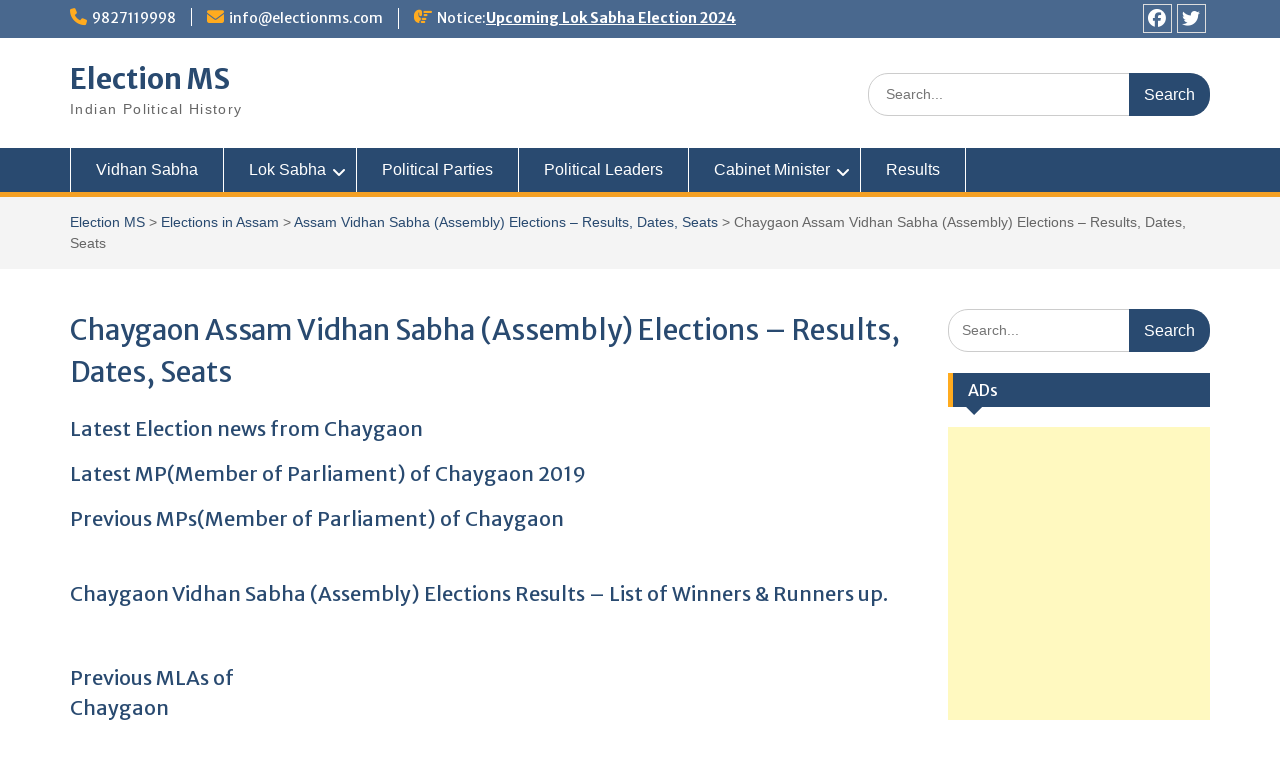

--- FILE ---
content_type: text/html; charset=UTF-8
request_url: https://electionms.com/assam/vidhan-sabha/chaygaon/
body_size: 18084
content:
<!DOCTYPE html> <html lang="en-US"><head>
	    <meta charset="UTF-8">
    <meta name="viewport" content="width=device-width, initial-scale=1">
    <link rel="profile" href="https://gmpg.org/xfn/11">
    <link rel="pingback" href="https://electionms.com/xmlrpc.php">
    
<meta name='robots' content='index, follow, max-image-preview:large, max-snippet:-1, max-video-preview:-1' />

	<!-- This site is optimized with the Yoast SEO plugin v26.6 - https://yoast.com/wordpress/plugins/seo/ -->
	<title>Chaygaon Assam Vidhan Sabha (Assembly) Elections - Results, Dates, Seats - Election MS</title>
	<meta name="description" content="Chaygaon Assam Vidhan Sabha (Assembly) Elections - Results, Dates, Seats Browse more detail inElection MS" />
	<link rel="canonical" href="https://electionms.com/assam/vidhan-sabha/chaygaon/" />
	<meta property="og:locale" content="en_US" />
	<meta property="og:type" content="article" />
	<meta property="og:title" content="Chaygaon Assam Vidhan Sabha (Assembly) Elections - Results, Dates, Seats - Election MS" />
	<meta property="og:description" content="Chaygaon Assam Vidhan Sabha (Assembly) Elections - Results, Dates, Seats Browse more detail inElection MS" />
	<meta property="og:url" content="https://electionms.com/assam/vidhan-sabha/chaygaon/" />
	<meta property="og:site_name" content="Election MS" />
	<meta property="article:publisher" content="https://www.facebook.com/electionms" />
	<meta property="article:modified_time" content="2019-04-09T12:25:37+00:00" />
	<meta name="twitter:card" content="summary_large_image" />
	<meta name="twitter:site" content="@electionms" />
	<script type="application/ld+json" class="yoast-schema-graph">{"@context":"https://schema.org","@graph":[{"@type":"WebPage","@id":"https://electionms.com/assam/vidhan-sabha/chaygaon/","url":"https://electionms.com/assam/vidhan-sabha/chaygaon/","name":"Chaygaon Assam Vidhan Sabha (Assembly) Elections - Results, Dates, Seats - Election MS","isPartOf":{"@id":"https://electionms.com/#website"},"datePublished":"2019-03-12T07:23:32+00:00","dateModified":"2019-04-09T12:25:37+00:00","description":"Chaygaon Assam Vidhan Sabha (Assembly) Elections - Results, Dates, Seats Browse more detail inElection MS","breadcrumb":{"@id":"https://electionms.com/assam/vidhan-sabha/chaygaon/#breadcrumb"},"inLanguage":"en-US","potentialAction":[{"@type":"ReadAction","target":["https://electionms.com/assam/vidhan-sabha/chaygaon/"]}]},{"@type":"BreadcrumbList","@id":"https://electionms.com/assam/vidhan-sabha/chaygaon/#breadcrumb","itemListElement":[{"@type":"ListItem","position":1,"name":"Home","item":"https://electionms.com/"},{"@type":"ListItem","position":2,"name":"Elections in Assam","item":"https://electionms.com/assam/"},{"@type":"ListItem","position":3,"name":"Assam Vidhan Sabha (Assembly) Elections &#8211; Results, Dates, Seats","item":"https://electionms.com/assam/vidhan-sabha/"},{"@type":"ListItem","position":4,"name":"Chaygaon Assam Vidhan Sabha (Assembly) Elections &#8211; Results, Dates, Seats"}]},{"@type":"WebSite","@id":"https://electionms.com/#website","url":"https://electionms.com/","name":"electionms.com","description":"Indian Political History","potentialAction":[{"@type":"SearchAction","target":{"@type":"EntryPoint","urlTemplate":"https://electionms.com/?s={search_term_string}"},"query-input":{"@type":"PropertyValueSpecification","valueRequired":true,"valueName":"search_term_string"}}],"inLanguage":"en-US"}]}</script>
	<!-- / Yoast SEO plugin. -->


<link rel='dns-prefetch' href='//fonts.googleapis.com' />
<link rel="alternate" type="application/rss+xml" title="Election MS &raquo; Feed" href="https://electionms.com/feed/" />
<link rel="alternate" type="application/rss+xml" title="Election MS &raquo; Comments Feed" href="https://electionms.com/comments/feed/" />
<link rel="alternate" title="oEmbed (JSON)" type="application/json+oembed" href="https://electionms.com/wp-json/oembed/1.0/embed?url=https%3A%2F%2Felectionms.com%2Fassam%2Fvidhan-sabha%2Fchaygaon%2F" />
<link rel="alternate" title="oEmbed (XML)" type="text/xml+oembed" href="https://electionms.com/wp-json/oembed/1.0/embed?url=https%3A%2F%2Felectionms.com%2Fassam%2Fvidhan-sabha%2Fchaygaon%2F&#038;format=xml" />
<style id='wp-img-auto-sizes-contain-inline-css' type='text/css'>
img:is([sizes=auto i],[sizes^="auto," i]){contain-intrinsic-size:3000px 1500px}
/*# sourceURL=wp-img-auto-sizes-contain-inline-css */
</style>
<style id='wp-emoji-styles-inline-css' type='text/css'>

	img.wp-smiley, img.emoji {
		display: inline !important;
		border: none !important;
		box-shadow: none !important;
		height: 1em !important;
		width: 1em !important;
		margin: 0 0.07em !important;
		vertical-align: -0.1em !important;
		background: none !important;
		padding: 0 !important;
	}
/*# sourceURL=wp-emoji-styles-inline-css */
</style>
<style id='wp-block-library-inline-css' type='text/css'>
:root{--wp-block-synced-color:#7a00df;--wp-block-synced-color--rgb:122,0,223;--wp-bound-block-color:var(--wp-block-synced-color);--wp-editor-canvas-background:#ddd;--wp-admin-theme-color:#007cba;--wp-admin-theme-color--rgb:0,124,186;--wp-admin-theme-color-darker-10:#006ba1;--wp-admin-theme-color-darker-10--rgb:0,107,160.5;--wp-admin-theme-color-darker-20:#005a87;--wp-admin-theme-color-darker-20--rgb:0,90,135;--wp-admin-border-width-focus:2px}@media (min-resolution:192dpi){:root{--wp-admin-border-width-focus:1.5px}}.wp-element-button{cursor:pointer}:root .has-very-light-gray-background-color{background-color:#eee}:root .has-very-dark-gray-background-color{background-color:#313131}:root .has-very-light-gray-color{color:#eee}:root .has-very-dark-gray-color{color:#313131}:root .has-vivid-green-cyan-to-vivid-cyan-blue-gradient-background{background:linear-gradient(135deg,#00d084,#0693e3)}:root .has-purple-crush-gradient-background{background:linear-gradient(135deg,#34e2e4,#4721fb 50%,#ab1dfe)}:root .has-hazy-dawn-gradient-background{background:linear-gradient(135deg,#faaca8,#dad0ec)}:root .has-subdued-olive-gradient-background{background:linear-gradient(135deg,#fafae1,#67a671)}:root .has-atomic-cream-gradient-background{background:linear-gradient(135deg,#fdd79a,#004a59)}:root .has-nightshade-gradient-background{background:linear-gradient(135deg,#330968,#31cdcf)}:root .has-midnight-gradient-background{background:linear-gradient(135deg,#020381,#2874fc)}:root{--wp--preset--font-size--normal:16px;--wp--preset--font-size--huge:42px}.has-regular-font-size{font-size:1em}.has-larger-font-size{font-size:2.625em}.has-normal-font-size{font-size:var(--wp--preset--font-size--normal)}.has-huge-font-size{font-size:var(--wp--preset--font-size--huge)}.has-text-align-center{text-align:center}.has-text-align-left{text-align:left}.has-text-align-right{text-align:right}.has-fit-text{white-space:nowrap!important}#end-resizable-editor-section{display:none}.aligncenter{clear:both}.items-justified-left{justify-content:flex-start}.items-justified-center{justify-content:center}.items-justified-right{justify-content:flex-end}.items-justified-space-between{justify-content:space-between}.screen-reader-text{border:0;clip-path:inset(50%);height:1px;margin:-1px;overflow:hidden;padding:0;position:absolute;width:1px;word-wrap:normal!important}.screen-reader-text:focus{background-color:#ddd;clip-path:none;color:#444;display:block;font-size:1em;height:auto;left:5px;line-height:normal;padding:15px 23px 14px;text-decoration:none;top:5px;width:auto;z-index:100000}html :where(.has-border-color){border-style:solid}html :where([style*=border-top-color]){border-top-style:solid}html :where([style*=border-right-color]){border-right-style:solid}html :where([style*=border-bottom-color]){border-bottom-style:solid}html :where([style*=border-left-color]){border-left-style:solid}html :where([style*=border-width]){border-style:solid}html :where([style*=border-top-width]){border-top-style:solid}html :where([style*=border-right-width]){border-right-style:solid}html :where([style*=border-bottom-width]){border-bottom-style:solid}html :where([style*=border-left-width]){border-left-style:solid}html :where(img[class*=wp-image-]){height:auto;max-width:100%}:where(figure){margin:0 0 1em}html :where(.is-position-sticky){--wp-admin--admin-bar--position-offset:var(--wp-admin--admin-bar--height,0px)}@media screen and (max-width:600px){html :where(.is-position-sticky){--wp-admin--admin-bar--position-offset:0px}}

/*# sourceURL=wp-block-library-inline-css */
</style><style id='wp-block-heading-inline-css' type='text/css'>
h1:where(.wp-block-heading).has-background,h2:where(.wp-block-heading).has-background,h3:where(.wp-block-heading).has-background,h4:where(.wp-block-heading).has-background,h5:where(.wp-block-heading).has-background,h6:where(.wp-block-heading).has-background{padding:1.25em 2.375em}h1.has-text-align-left[style*=writing-mode]:where([style*=vertical-lr]),h1.has-text-align-right[style*=writing-mode]:where([style*=vertical-rl]),h2.has-text-align-left[style*=writing-mode]:where([style*=vertical-lr]),h2.has-text-align-right[style*=writing-mode]:where([style*=vertical-rl]),h3.has-text-align-left[style*=writing-mode]:where([style*=vertical-lr]),h3.has-text-align-right[style*=writing-mode]:where([style*=vertical-rl]),h4.has-text-align-left[style*=writing-mode]:where([style*=vertical-lr]),h4.has-text-align-right[style*=writing-mode]:where([style*=vertical-rl]),h5.has-text-align-left[style*=writing-mode]:where([style*=vertical-lr]),h5.has-text-align-right[style*=writing-mode]:where([style*=vertical-rl]),h6.has-text-align-left[style*=writing-mode]:where([style*=vertical-lr]),h6.has-text-align-right[style*=writing-mode]:where([style*=vertical-rl]){rotate:180deg}
/*# sourceURL=https://electionms.com/wp-includes/blocks/heading/style.min.css */
</style>
<style id='wp-block-paragraph-inline-css' type='text/css'>
.is-small-text{font-size:.875em}.is-regular-text{font-size:1em}.is-large-text{font-size:2.25em}.is-larger-text{font-size:3em}.has-drop-cap:not(:focus):first-letter{float:left;font-size:8.4em;font-style:normal;font-weight:100;line-height:.68;margin:.05em .1em 0 0;text-transform:uppercase}body.rtl .has-drop-cap:not(:focus):first-letter{float:none;margin-left:.1em}p.has-drop-cap.has-background{overflow:hidden}:root :where(p.has-background){padding:1.25em 2.375em}:where(p.has-text-color:not(.has-link-color)) a{color:inherit}p.has-text-align-left[style*="writing-mode:vertical-lr"],p.has-text-align-right[style*="writing-mode:vertical-rl"]{rotate:180deg}
/*# sourceURL=https://electionms.com/wp-includes/blocks/paragraph/style.min.css */
</style>
<style id='global-styles-inline-css' type='text/css'>
:root{--wp--preset--aspect-ratio--square: 1;--wp--preset--aspect-ratio--4-3: 4/3;--wp--preset--aspect-ratio--3-4: 3/4;--wp--preset--aspect-ratio--3-2: 3/2;--wp--preset--aspect-ratio--2-3: 2/3;--wp--preset--aspect-ratio--16-9: 16/9;--wp--preset--aspect-ratio--9-16: 9/16;--wp--preset--color--black: #000;--wp--preset--color--cyan-bluish-gray: #abb8c3;--wp--preset--color--white: #ffffff;--wp--preset--color--pale-pink: #f78da7;--wp--preset--color--vivid-red: #cf2e2e;--wp--preset--color--luminous-vivid-orange: #ff6900;--wp--preset--color--luminous-vivid-amber: #fcb900;--wp--preset--color--light-green-cyan: #7bdcb5;--wp--preset--color--vivid-green-cyan: #00d084;--wp--preset--color--pale-cyan-blue: #8ed1fc;--wp--preset--color--vivid-cyan-blue: #0693e3;--wp--preset--color--vivid-purple: #9b51e0;--wp--preset--color--gray: #666666;--wp--preset--color--light-gray: #f3f3f3;--wp--preset--color--dark-gray: #222222;--wp--preset--color--blue: #294a70;--wp--preset--color--dark-blue: #15305b;--wp--preset--color--navy-blue: #00387d;--wp--preset--color--sky-blue: #49688e;--wp--preset--color--light-blue: #6081a7;--wp--preset--color--yellow: #f4a024;--wp--preset--color--dark-yellow: #ffab1f;--wp--preset--color--red: #e4572e;--wp--preset--color--green: #54b77e;--wp--preset--gradient--vivid-cyan-blue-to-vivid-purple: linear-gradient(135deg,rgb(6,147,227) 0%,rgb(155,81,224) 100%);--wp--preset--gradient--light-green-cyan-to-vivid-green-cyan: linear-gradient(135deg,rgb(122,220,180) 0%,rgb(0,208,130) 100%);--wp--preset--gradient--luminous-vivid-amber-to-luminous-vivid-orange: linear-gradient(135deg,rgb(252,185,0) 0%,rgb(255,105,0) 100%);--wp--preset--gradient--luminous-vivid-orange-to-vivid-red: linear-gradient(135deg,rgb(255,105,0) 0%,rgb(207,46,46) 100%);--wp--preset--gradient--very-light-gray-to-cyan-bluish-gray: linear-gradient(135deg,rgb(238,238,238) 0%,rgb(169,184,195) 100%);--wp--preset--gradient--cool-to-warm-spectrum: linear-gradient(135deg,rgb(74,234,220) 0%,rgb(151,120,209) 20%,rgb(207,42,186) 40%,rgb(238,44,130) 60%,rgb(251,105,98) 80%,rgb(254,248,76) 100%);--wp--preset--gradient--blush-light-purple: linear-gradient(135deg,rgb(255,206,236) 0%,rgb(152,150,240) 100%);--wp--preset--gradient--blush-bordeaux: linear-gradient(135deg,rgb(254,205,165) 0%,rgb(254,45,45) 50%,rgb(107,0,62) 100%);--wp--preset--gradient--luminous-dusk: linear-gradient(135deg,rgb(255,203,112) 0%,rgb(199,81,192) 50%,rgb(65,88,208) 100%);--wp--preset--gradient--pale-ocean: linear-gradient(135deg,rgb(255,245,203) 0%,rgb(182,227,212) 50%,rgb(51,167,181) 100%);--wp--preset--gradient--electric-grass: linear-gradient(135deg,rgb(202,248,128) 0%,rgb(113,206,126) 100%);--wp--preset--gradient--midnight: linear-gradient(135deg,rgb(2,3,129) 0%,rgb(40,116,252) 100%);--wp--preset--font-size--small: 13px;--wp--preset--font-size--medium: 20px;--wp--preset--font-size--large: 28px;--wp--preset--font-size--x-large: 42px;--wp--preset--font-size--normal: 16px;--wp--preset--font-size--huge: 32px;--wp--preset--spacing--20: 0.44rem;--wp--preset--spacing--30: 0.67rem;--wp--preset--spacing--40: 1rem;--wp--preset--spacing--50: 1.5rem;--wp--preset--spacing--60: 2.25rem;--wp--preset--spacing--70: 3.38rem;--wp--preset--spacing--80: 5.06rem;--wp--preset--shadow--natural: 6px 6px 9px rgba(0, 0, 0, 0.2);--wp--preset--shadow--deep: 12px 12px 50px rgba(0, 0, 0, 0.4);--wp--preset--shadow--sharp: 6px 6px 0px rgba(0, 0, 0, 0.2);--wp--preset--shadow--outlined: 6px 6px 0px -3px rgb(255, 255, 255), 6px 6px rgb(0, 0, 0);--wp--preset--shadow--crisp: 6px 6px 0px rgb(0, 0, 0);}:where(.is-layout-flex){gap: 0.5em;}:where(.is-layout-grid){gap: 0.5em;}body .is-layout-flex{display: flex;}.is-layout-flex{flex-wrap: wrap;align-items: center;}.is-layout-flex > :is(*, div){margin: 0;}body .is-layout-grid{display: grid;}.is-layout-grid > :is(*, div){margin: 0;}:where(.wp-block-columns.is-layout-flex){gap: 2em;}:where(.wp-block-columns.is-layout-grid){gap: 2em;}:where(.wp-block-post-template.is-layout-flex){gap: 1.25em;}:where(.wp-block-post-template.is-layout-grid){gap: 1.25em;}.has-black-color{color: var(--wp--preset--color--black) !important;}.has-cyan-bluish-gray-color{color: var(--wp--preset--color--cyan-bluish-gray) !important;}.has-white-color{color: var(--wp--preset--color--white) !important;}.has-pale-pink-color{color: var(--wp--preset--color--pale-pink) !important;}.has-vivid-red-color{color: var(--wp--preset--color--vivid-red) !important;}.has-luminous-vivid-orange-color{color: var(--wp--preset--color--luminous-vivid-orange) !important;}.has-luminous-vivid-amber-color{color: var(--wp--preset--color--luminous-vivid-amber) !important;}.has-light-green-cyan-color{color: var(--wp--preset--color--light-green-cyan) !important;}.has-vivid-green-cyan-color{color: var(--wp--preset--color--vivid-green-cyan) !important;}.has-pale-cyan-blue-color{color: var(--wp--preset--color--pale-cyan-blue) !important;}.has-vivid-cyan-blue-color{color: var(--wp--preset--color--vivid-cyan-blue) !important;}.has-vivid-purple-color{color: var(--wp--preset--color--vivid-purple) !important;}.has-black-background-color{background-color: var(--wp--preset--color--black) !important;}.has-cyan-bluish-gray-background-color{background-color: var(--wp--preset--color--cyan-bluish-gray) !important;}.has-white-background-color{background-color: var(--wp--preset--color--white) !important;}.has-pale-pink-background-color{background-color: var(--wp--preset--color--pale-pink) !important;}.has-vivid-red-background-color{background-color: var(--wp--preset--color--vivid-red) !important;}.has-luminous-vivid-orange-background-color{background-color: var(--wp--preset--color--luminous-vivid-orange) !important;}.has-luminous-vivid-amber-background-color{background-color: var(--wp--preset--color--luminous-vivid-amber) !important;}.has-light-green-cyan-background-color{background-color: var(--wp--preset--color--light-green-cyan) !important;}.has-vivid-green-cyan-background-color{background-color: var(--wp--preset--color--vivid-green-cyan) !important;}.has-pale-cyan-blue-background-color{background-color: var(--wp--preset--color--pale-cyan-blue) !important;}.has-vivid-cyan-blue-background-color{background-color: var(--wp--preset--color--vivid-cyan-blue) !important;}.has-vivid-purple-background-color{background-color: var(--wp--preset--color--vivid-purple) !important;}.has-black-border-color{border-color: var(--wp--preset--color--black) !important;}.has-cyan-bluish-gray-border-color{border-color: var(--wp--preset--color--cyan-bluish-gray) !important;}.has-white-border-color{border-color: var(--wp--preset--color--white) !important;}.has-pale-pink-border-color{border-color: var(--wp--preset--color--pale-pink) !important;}.has-vivid-red-border-color{border-color: var(--wp--preset--color--vivid-red) !important;}.has-luminous-vivid-orange-border-color{border-color: var(--wp--preset--color--luminous-vivid-orange) !important;}.has-luminous-vivid-amber-border-color{border-color: var(--wp--preset--color--luminous-vivid-amber) !important;}.has-light-green-cyan-border-color{border-color: var(--wp--preset--color--light-green-cyan) !important;}.has-vivid-green-cyan-border-color{border-color: var(--wp--preset--color--vivid-green-cyan) !important;}.has-pale-cyan-blue-border-color{border-color: var(--wp--preset--color--pale-cyan-blue) !important;}.has-vivid-cyan-blue-border-color{border-color: var(--wp--preset--color--vivid-cyan-blue) !important;}.has-vivid-purple-border-color{border-color: var(--wp--preset--color--vivid-purple) !important;}.has-vivid-cyan-blue-to-vivid-purple-gradient-background{background: var(--wp--preset--gradient--vivid-cyan-blue-to-vivid-purple) !important;}.has-light-green-cyan-to-vivid-green-cyan-gradient-background{background: var(--wp--preset--gradient--light-green-cyan-to-vivid-green-cyan) !important;}.has-luminous-vivid-amber-to-luminous-vivid-orange-gradient-background{background: var(--wp--preset--gradient--luminous-vivid-amber-to-luminous-vivid-orange) !important;}.has-luminous-vivid-orange-to-vivid-red-gradient-background{background: var(--wp--preset--gradient--luminous-vivid-orange-to-vivid-red) !important;}.has-very-light-gray-to-cyan-bluish-gray-gradient-background{background: var(--wp--preset--gradient--very-light-gray-to-cyan-bluish-gray) !important;}.has-cool-to-warm-spectrum-gradient-background{background: var(--wp--preset--gradient--cool-to-warm-spectrum) !important;}.has-blush-light-purple-gradient-background{background: var(--wp--preset--gradient--blush-light-purple) !important;}.has-blush-bordeaux-gradient-background{background: var(--wp--preset--gradient--blush-bordeaux) !important;}.has-luminous-dusk-gradient-background{background: var(--wp--preset--gradient--luminous-dusk) !important;}.has-pale-ocean-gradient-background{background: var(--wp--preset--gradient--pale-ocean) !important;}.has-electric-grass-gradient-background{background: var(--wp--preset--gradient--electric-grass) !important;}.has-midnight-gradient-background{background: var(--wp--preset--gradient--midnight) !important;}.has-small-font-size{font-size: var(--wp--preset--font-size--small) !important;}.has-medium-font-size{font-size: var(--wp--preset--font-size--medium) !important;}.has-large-font-size{font-size: var(--wp--preset--font-size--large) !important;}.has-x-large-font-size{font-size: var(--wp--preset--font-size--x-large) !important;}
/*# sourceURL=global-styles-inline-css */
</style>

<style id='classic-theme-styles-inline-css' type='text/css'>
/*! This file is auto-generated */
.wp-block-button__link{color:#fff;background-color:#32373c;border-radius:9999px;box-shadow:none;text-decoration:none;padding:calc(.667em + 2px) calc(1.333em + 2px);font-size:1.125em}.wp-block-file__button{background:#32373c;color:#fff;text-decoration:none}
/*# sourceURL=/wp-includes/css/classic-themes.min.css */
</style>
<link rel='stylesheet' id='education-hub-style-css-css' href='https://electionms.com/wp-content/plugins/ican_plugin/pluginstyle.css?ver=6.9' type='text/css' media='all' />
<link rel='stylesheet' id='fontawesome-css' href='https://electionms.com/wp-content/themes/education-hub/third-party/font-awesome/css/all.min.css?ver=6.7.2' type='text/css' media='all' />
<link rel='stylesheet' id='education-hub-google-fonts-css' href='//fonts.googleapis.com/css?family=Open+Sans%3A600%2C400%2C400italic%2C300%2C100%2C700%7CMerriweather+Sans%3A400%2C700&#038;ver=6.9' type='text/css' media='all' />
<link rel='stylesheet' id='education-hub-style-css' href='https://electionms.com/wp-content/themes/education-hub/style.css?ver=3.0' type='text/css' media='all' />
<link rel='stylesheet' id='education-hub-block-style-css' href='https://electionms.com/wp-content/themes/education-hub/css/blocks.css?ver=20201208' type='text/css' media='all' />
<script type="text/javascript" src="https://electionms.com/wp-includes/js/jquery/jquery.min.js?ver=3.7.1" id="jquery-core-js"></script>
<script type="text/javascript" src="https://electionms.com/wp-includes/js/jquery/jquery-migrate.min.js?ver=3.4.1" id="jquery-migrate-js"></script>
<link rel="https://api.w.org/" href="https://electionms.com/wp-json/" /><link rel="alternate" title="JSON" type="application/json" href="https://electionms.com/wp-json/wp/v2/pages/2096" /><link rel="EditURI" type="application/rsd+xml" title="RSD" href="https://electionms.com/xmlrpc.php?rsd" />
<meta name="generator" content="WordPress 6.9" />
<link rel='shortlink' href='https://electionms.com/?p=2096' />
<script async src="https://pagead2.googlesyndication.com/pagead/js/adsbygoogle.js?client=ca-pub-5779450993565081"
     crossorigin="anonymous"></script>
<!-- Google Tag Manager -->
<script>(function(w,d,s,l,i){w[l]=w[l]||[];w[l].push({'gtm.start':
new Date().getTime(),event:'gtm.js'});var f=d.getElementsByTagName(s)[0],
j=d.createElement(s),dl=l!='dataLayer'?'&l='+l:'';j.async=true;j.src=
'https://www.googletagmanager.com/gtm.js?id='+i+dl;f.parentNode.insertBefore(j,f);
})(window,document,'script','dataLayer','GTM-W85NMD8');</script>
<!-- End Google Tag Manager -->
<!-- Google tag (gtag.js) -->
<script async src="https://www.googletagmanager.com/gtag/js?id=GT-NFJ9H2L"></script>
<script>
  window.dataLayer = window.dataLayer || [];
  function gtag(){dataLayer.push(arguments);}
  gtag('js', new Date());

  gtag('config', 'GT-NFJ9H2L');
</script>
<script> window._izq = window._izq || []; window._izq.push(["init"]); </script>
<script src="https://cdn.izooto.com/scripts/02df2f9e7f358830db0baecd4a01334e5b3f2a02.js"></script>
<link rel='stylesheet' id='pluginstyle.css-css' href='https://electionms.comicaninfo.php?ver=6.9' type='text/css' media='all' />
</head>

<body class="wp-singular page-template-default page page-id-2096 page-child parent-pageid-1673 wp-embed-responsive wp-theme-education-hub site-layout-fluid global-layout-right-sidebar">

	<!-- Google Tag Manager (noscript) -->
<noscript><iframe src="https://www.googletagmanager.com/ns.html?id=GTM-W85NMD8"
height="0" width="0" style="display:none;visibility:hidden"></iframe></noscript>
<!-- End Google Tag Manager (noscript) -->

	    <div id="page" class="container hfeed site">
    <a class="skip-link screen-reader-text" href="#content">Skip to content</a>
    	<div id="tophead">
		<div class="container">
			<div id="quick-contact">
									<ul>
													<li class="quick-call"><a href="tel:9827119998">9827119998</a></li>
																			<li class="quick-email"><a href="/cdn-cgi/l/email-protection#563f38303916333a3335223f39383b257835393b"><span class="__cf_email__" data-cfemail="8ee7e0e8e1ceebe2ebedfae7e1e0e3fda0ede1e3">[email&#160;protected]</span></a></li>
											</ul>
				
									<div class="top-news border-left">
												<span class="top-news-title">
															Notice:													</span>
																			<a href="https://electionms.com/results/">Upcoming Lok Sabha Election 2024							</a>
											</div>
							</div>

			
							<div class="header-social-wrapper">
					<div class="widget education_hub_widget_social"><ul id="menu-social-menu" class="menu"><li id="menu-item-13996" class="menu-item menu-item-type-custom menu-item-object-custom menu-item-13996"><a href="https://www.facebook.com/electionms"><span class="screen-reader-text">Facebook</span></a></li>
<li id="menu-item-13997" class="menu-item menu-item-type-custom menu-item-object-custom menu-item-13997"><a href="https://twitter.com/electionms"><span class="screen-reader-text">Twitter</span></a></li>
</ul></div>				</div><!-- .header-social-wrapper -->
			
		</div> <!-- .container -->
	</div><!--  #tophead -->

	<header id="masthead" class="site-header" role="banner"><div class="container">			    <div class="site-branding">

		    
										        <div id="site-identity">
					            	              <p class="site-title"><a href="https://electionms.com/" rel="home">Election MS</a></p>
	            				
					            <p class="site-description">Indian Political History</p>
					        </div><!-- #site-identity -->
			
	    </div><!-- .site-branding -->

	    	    		    <div class="search-section">
		    	<form role="search" method="get" class="search-form" action="https://electionms.com/">
	      <label>
	        <span class="screen-reader-text">Search for:</span>
	        <input type="search" class="search-field" placeholder="Search..." value="" name="s" title="Search for:" />
	      </label>
	      <input type="submit" class="search-submit" value="Search" />
	    </form>		    </div>
	    
        </div><!-- .container --></header><!-- #masthead -->    <div id="main-nav" class="clear-fix">
        <div class="container">
        <nav id="site-navigation" class="main-navigation" role="navigation">
          <button class="menu-toggle" aria-controls="primary-menu" aria-expanded="false">
          	<i class="fa fa-bars"></i>
          	<i class="fa fa-close"></i>
			Menu</button>
            <div class="wrap-menu-content">
				<div class="menu-main-menu-container"><ul id="primary-menu" class="menu"><li id="menu-item-26331" class="menu-item menu-item-type-custom menu-item-object-custom menu-item-26331"><a href="https://electionms.com/vidhan-sabha/">Vidhan Sabha</a></li>
<li id="menu-item-14482" class="menu-item menu-item-type-post_type menu-item-object-page menu-item-has-children menu-item-14482"><a href="https://electionms.com/lok-sabha/">Lok Sabha</a>
<ul class="sub-menu">
	<li id="menu-item-1481" class="menu-item menu-item-type-custom menu-item-object-custom menu-item-1481"><a href="https://electionms.com/lok-sabha-election-2019">LS Election 2019</a></li>
	<li id="menu-item-22210" class="menu-item menu-item-type-custom menu-item-object-custom menu-item-22210"><a href="https://electionms.com/17th-lok-sabha-election-2019/">17th Lok Sabha Election 2019</a></li>
</ul>
</li>
<li id="menu-item-7840" class="menu-item menu-item-type-post_type menu-item-object-page menu-item-7840"><a href="https://electionms.com/political-parties/">Political Parties</a></li>
<li id="menu-item-7842" class="menu-item menu-item-type-post_type menu-item-object-page menu-item-7842"><a href="https://electionms.com/political-peoples/">Political Leaders</a></li>
<li id="menu-item-26303" class="menu-item menu-item-type-custom menu-item-object-custom menu-item-has-children menu-item-26303"><a href="#">Cabinet Minister</a>
<ul class="sub-menu">
	<li id="menu-item-22163" class="menu-item menu-item-type-custom menu-item-object-custom menu-item-22163"><a href="https://electionms.com/ministers-portfolios/%20">Cabinet Ministers 2019</a></li>
</ul>
</li>
<li id="menu-item-113" class="menu-item menu-item-type-custom menu-item-object-custom menu-item-113"><a href="https://electionms.com/results">Results</a></li>
</ul></div>            </div><!-- .menu-content -->
        </nav><!-- #site-navigation -->
       </div> <!-- .container -->
    </div> <!-- #main-nav -->
    
	<div id="breadcrumb"><div class="container"><div id="crumbs" xmlns:v="http://rdf.data-vocabulary.org/#"><span typeof="v:Breadcrumb"><a rel="v:url" property="v:title" href="https://electionms.com/">Election MS</a></span> > <span typeof="v:Breadcrumb"><a rel="v:url" property="v:title" href="https://electionms.com/assam/">Elections in Assam</a></span> > <span typeof="v:Breadcrumb"><a rel="v:url" property="v:title" href="https://electionms.com/assam/vidhan-sabha/">Assam Vidhan Sabha (Assembly) Elections  &#8211; Results, Dates, Seats</a></span> > <span class="current">Chaygaon Assam Vidhan Sabha (Assembly) Elections  &#8211; Results, Dates, Seats</span></div></div><!-- .container --></div><!-- #breadcrumb --><div id="content" class="site-content"><div class="container"><div class="inner-wrapper">    

	<div id="primary" class="content-area">
		<main id="main" class="site-main" role="main">

			
				
<article id="post-2096" class="post-2096 page type-page status-publish hentry">
	<header class="entry-header">
		<h1 class="entry-title">Chaygaon Assam Vidhan Sabha (Assembly) Elections  &#8211; Results, Dates, Seats</h1>	</header><!-- .entry-header -->

	<div class="entry-content">
    		
<h2 class="wp-block-heading">Latest Election news from Chaygaon<br></h2>



 <h2>Latest MP(Member of Parliament) of Chaygaon 2019</h2> <h2>Previous MPs(Member of Parliament) of Chaygaon</h2>



<h2 class="wp-block-heading"> <br>Chaygaon  Vidhan Sabha (Assembly) Elections Results &#8211; List of Winners &amp; Runners up. </h2>



<p><br></p>



<h2 class="wp-block-heading">Previous MLAs of  <br>Chaygaon </h2>



</table>



<p></p>



<h2 class="wp-block-heading">List of Vidhan Sabha seats in Assam</h2>



<p><table id='customers'></table><br></p>



<h3 class="wp-block-heading">Chief Electoral Officer (CEO) of  <br>Assam </h3>



<p>..<br></p>
			</div><!-- .entry-content -->

	<footer class="entry-footer">
			</footer><!-- .entry-footer -->
</article><!-- #post-## -->

				
			
		</main><!-- #main -->
	</div><!-- #primary -->

<div id="sidebar-primary" class="widget-area" role="complementary">
	    <aside id="search-3" class="widget widget_search"><form role="search" method="get" class="search-form" action="https://electionms.com/">
	      <label>
	        <span class="screen-reader-text">Search for:</span>
	        <input type="search" class="search-field" placeholder="Search..." value="" name="s" title="Search for:" />
	      </label>
	      <input type="submit" class="search-submit" value="Search" />
	    </form></aside><aside id="custom_html-22" class="widget_text widget widget_custom_html"><h2 class="widget-title">ADs</h2><div class="textwidget custom-html-widget"><script data-cfasync="false" src="/cdn-cgi/scripts/5c5dd728/cloudflare-static/email-decode.min.js"></script><script async src="//pagead2.googlesyndication.com/pagead/js/adsbygoogle.js"></script>
<!-- cgresult responsive -->
<ins class="adsbygoogle"
     style="display:block"
     data-ad-client="ca-pub-5779450993565081"
     data-ad-slot="1541938511"
     data-ad-format="auto"
     data-full-width-responsive="true"></ins>
<script>
(adsbygoogle = window.adsbygoogle || []).push({});
</script></div></aside><aside id="custom_html-16" class="widget_text widget widget_custom_html"><h2 class="widget-title">Political Leader</h2><div class="textwidget custom-html-widget"><style>
body {
  font-family: Verdana, sans-serif;
  margin: 0;
}

* {
  box-sizing: border-box;
}

.row > .column {
  padding: 0 8px;
}

.row:after {
  content: "";
  display: table;
  clear: both;
}

.column {
  float: left;
  width: 32%;
}

/* The Modal (background) */
.modal {
  display: none;
  position: fixed;
  z-index: 1;
  padding-top: 100px;
  left: 0;
  top: 0;
  width: 100%;
  height: 100%;
  overflow: auto;
  background-color: black;
}

/* Modal Content */
.modal-content {
  position: relative;
  background-color: #fefefe;
  margin: auto;
  padding: 0;
  width: 90%;
  max-width: 1200px;
}

/* The Close Button */
.close {
  color: white;
  position: absolute;
  top: 10px;
  right: 25px;
  font-size: 35px;
  font-weight: bold;
}

.close:hover,
.close:focus {
  color: #999;
  text-decoration: none;
  cursor: pointer;
}

.mySlides {
  display: none;
}

.cursor {
  cursor: pointer;
}

/* Next & previous buttons */
.prev,
.next {
  cursor: pointer;
  position: absolute;
  top: 50%;
  width: auto;
  padding: 16px;
  margin-top: -50px;
  color: white;
  font-weight: bold;
  font-size: 20px;
  transition: 0.6s ease;
  border-radius: 0 3px 3px 0;
  user-select: none;
  -webkit-user-select: none;
}

/* Position the "next button" to the right */
.next {
  right: 0;
  border-radius: 3px 0 0 3px;
}

/* On hover, add a black background color with a little bit see-through */
.prev:hover,
.next:hover {
  background-color: rgba(0, 0, 0, 0.8);
}

/* Number text (1/3 etc) */
.numbertext {
  color: #f2f2f2;
  font-size: 12px;
  padding: 8px 12px;
  position: absolute;
  top: 0;
}

img {
  margin-bottom: -4px;
}

.caption-container {
  text-align: center;
  background-color: black;
  padding: 2px 16px;
  color: white;
}

.demo {
  opacity: 0.6;
}

.active,
.demo:hover {
  opacity: 1;
}

img.hover-shadow {
  transition: 0.3s;
}

.hover-shadow:hover {
  box-shadow: 0 4px 8px 0 rgba(0, 0, 0, 0.2), 0 6px 20px 0 rgba(0, 0, 0, 0.19);
}
</style>
<div class="row">
  <div class="column">
		<a href="https://electionms.com/politicians/narendra-modi/" target="_blank" title="Narendra Modi"> <img src="https://electionms.com/wp-content/uploads/2019/03/narendra-modi.jpg" style="width:100%; max-width:300px;" onclick="openModal();currentSlide(1)" class="hover-shadow cursor"></a>
		  <center><p>Narendra Modi</p></center>
  </div>
<div class="column">
   <a href="https://electionms.com/politicians/amit-shah/" target="_blank" title="Amit Shah"> <img src="https://electionms.com/wp-content/uploads/2019/03/amit-shah.jpg" style="width:100%; max-width:300px;" onclick="openModal();currentSlide(2)" class="hover-shadow cursor">
		</a>
		<center><p>Amit Shah</p></center>
  </div>
  <div class="column">
		<a href="https://electionms.com/politicians/arvind-kejriwal/" target="_blank" title="Arvind Kejriwal"> <img src="https://electionms.com/wp-content/uploads/2019/03/arvind-kejriwal.jpg" style="width:100%;max-width:300px;" onclick="openModal();currentSlide(3)" class="hover-shadow cursor"></a>
		<center><p>Arvind Kejriwal</p></center>
  </div>
  <div class="row">
  <div class="column">
		<a href="https://electionms.com/politicians/mamta-banerjee/" target="_blank" title="Mamta Banerjee"> <img src="https://electionms.com/wp-content/uploads/2019/03/mamata-banerjee.jpg" style="width:100%" onclick="openModal();currentSlide(1)" class="hover-shadow cursor"></a>
		<center><p>Mamata Banerjee</p></center>
  </div>
  <div class="column">
		<a href="https://electionms.com/politicians/rahul-gandhi/" target="_blank" title="Rahul Gandhi">  <img src="https://electionms.com/wp-content/uploads/2019/03/rahul-gandhi.jpg" style="width:100%" onclick="openModal();currentSlide(2)" class="hover-shadow cursor"></a>
		<center><p>Rahul Gandhi</p></center>
  </div>
  <div class="column">
		<a href="https://electionms.com/politicians/sonia-gandhi/" target="_blank" title="Sonia Gandhi"> <img src="https://electionms.com/wp-content/uploads/2019/03/Soina-Gandhi.jpg" style="width:100%" onclick="openModal();currentSlide(3)" class="hover-shadow cursor"></a>
		<center><p>Sonia Gandhi</p></center>
  </div>
  </div>
	</div></div></aside><aside id="custom_html-18" class="widget_text widget widget_custom_html"><h2 class="widget-title">Political Parties</h2><div class="textwidget custom-html-widget"><style>
body {
  font-family: Verdana, sans-serif;
  margin: 0;
}

* {
  box-sizing: border-box;
}

.row > .column {
  padding: 0 8px;
}

.row:after {
  content: "";
  display: table;
  clear: both;
}

.column {
  float: left;
  width: 32%;
}

/* The Modal (background) */
.modal {
  display: none;
  position: fixed;
  z-index: 1;
  padding-top: 100px;
  left: 0;
  top: 0;
  width: 100%;
  height: 100%;
  overflow: auto;
  background-color: black;
}

/* Modal Content */
.modal-content {
  position: relative;
  background-color: #fefefe;
  margin: auto;
  padding: 0;
  width: 90%;
  max-width: 1200px;
}

/* The Close Button */
.close {
  color: white;
  position: absolute;
  top: 10px;
  right: 25px;
  font-size: 35px;
  font-weight: bold;
}

.close:hover,
.close:focus {
  color: #999;
  text-decoration: none;
  cursor: pointer;
}

.mySlides {
  display: none;
}

.cursor {
  cursor: pointer;
}

/* Next & previous buttons */
.prev,
.next {
  cursor: pointer;
  position: absolute;
  top: 50%;
  width: auto;
  padding: 16px;
  margin-top: -50px;
  color: white;
  font-weight: bold;
  font-size: 20px;
  transition: 0.6s ease;
  border-radius: 0 3px 3px 0;
  user-select: none;
  -webkit-user-select: none;
}

/* Position the "next button" to the right */
.next {
  right: 0;
  border-radius: 3px 0 0 3px;
}

/* On hover, add a black background color with a little bit see-through */
.prev:hover,
.next:hover {
  background-color: rgba(0, 0, 0, 0.8);
}

/* Number text (1/3 etc) */
.numbertext {
  color: #f2f2f2;
  font-size: 12px;
  padding: 8px 12px;
  position: absolute;
  top: 0;
}

img {
  margin-bottom: -4px;
}

.caption-container {
  text-align: center;
  background-color: black;
  padding: 2px 16px;
  color: white;
}

.demo {
  opacity: 0.6;
}

.active,
.demo:hover {
  opacity: 1;
}

img.hover-shadow {
  transition: 0.3s;
}

.hover-shadow:hover {
  box-shadow: 0 4px 8px 0 rgba(0, 0, 0, 0.2), 0 6px 20px 0 rgba(0, 0, 0, 0.19);
}
</style>
<div class="row">
  <div class="column">
		<a href="https://electionms.com/party/bharatiya-janata-party/" target="_blank" title="Bharatiya Janata Party"> <img src="https://electionms.com/wp-content/uploads/2019/03/BJP-150x150.jpg" style="width:100%; max-width:300px;" onclick="openModal();currentSlide(1)" class="hover-shadow cursor"></a>
		  <center><p>BJP</p></center>
  </div>
<div class="column">
   <a href="https://electionms.com/party/indian-national-congress/" target="_blank" title="Indian National Congress"> <img src="https://electionms.com/wp-content/uploads/2019/03/National-150x150.png" style="width:100%; max-width:300px;" onclick="openModal();currentSlide(2)" class="hover-shadow cursor">
		</a>
		<center><p>National Congress</p></center>
  </div>
  <div class="column">
		<a href="https://electionms.com/party/communist-party-of-india/" target="_blank" title="Communist Party of India"> <img src="https://electionms.com/wp-content/uploads/2019/03/CPI-150x150.jpg" style="width:100%;max-width:300px;" onclick="openModal();currentSlide(3)" class="hover-shadow cursor"></a>
		<center><p>CPI</p></center>
  </div></div>
  <div class="row">
  <div class="column">
		<a href="https://electionms.com/party/all-india-trinamool-congress/" target="_blank" title="All India Trinamool Congress"> <img src="https://electionms.com/wp-content/uploads/2019/03/All-India-Trinamool-Congress-150x150.jpg" style="width:100%" onclick="openModal();currentSlide(1)" class="hover-shadow cursor"></a>
		<center><p>AITC</p></center>
  </div>
  <div class="column">
		<a href="https://electionms.com/party/bahujan-samaj-party/" target="_blank" title="Bahujan Samaj Party">  <img src="https://electionms.com/wp-content/uploads/2019/03/Bahujan-Samaj-Party-150x150.jpg" style="width:100%" onclick="openModal();currentSlide(2)" class="hover-shadow cursor"></a>
		<center><p>Bahujan Party</p></center>
  </div>
  <div class="column">
		<a href="https://electionms.com/party/nationalist-congress-party/" target="_blank" title="Nationalist Congress Party"> <img src="https://electionms.com/wp-content/uploads/2019/03/NCP-150x150.jpg" style="width:100%" onclick="openModal();currentSlide(3)" class="hover-shadow cursor"></a>
		<center><p>NCP</p></center>
  </div>
  </div></div></aside>
		<aside id="recent-posts-4" class="widget widget_recent_entries">
		<h2 class="widget-title">Recent News</h2>
		<ul>
											<li>
					<a href="https://electionms.com/rejestracja-i-logowanie-nowych-graczy-w-kasynie-vulkan-vegas/">Rejestracja I Logowanie Nowych Graczy W Kasynie Vulkan Vegas</a>
											<span class="post-date">June 23, 2025</span>
									</li>
											<li>
					<a href="https://electionms.com/aviator-cassinos-para-dar-no-jogo-on-line-aviaozinho-no-brasil/">Aviator Cassinos Para Dar No Jogo On-line Aviãozinho No Brasil</a>
											<span class="post-date">June 23, 2025</span>
									</li>
											<li>
					<a href="https://electionms.com/official-22bet-login-link-and-100-bonus/">Official 22bet Login Link And 100% Bonus</a>
											<span class="post-date">June 23, 2025</span>
									</li>
											<li>
					<a href="https://electionms.com/tsjyl-dkhwl-sry-1xbet-lwswl-l-lmwq/">تسجيل دخول سريع 1xbet الوصول إلى الموقع&#8221;</a>
											<span class="post-date">June 23, 2025</span>
									</li>
											<li>
					<a href="https://electionms.com/kasyna-on-line-ktore-akceptuja-blik-ocena-kasyna-blik/">Kasyna On-line, Które Akceptują Blik Ocena Kasyna Blik</a>
											<span class="post-date">June 23, 2025</span>
									</li>
					</ul>

		</aside><aside id="text-13" class="widget widget_text"><h2 class="widget-title">Elections in India</h2>			<div class="textwidget"><ul>
<li>Election Commission of India</li>
<li>Lok Sabha Elections</li>
<li>Assembly Elections</li>
<li>Election FAQs</li>
<li>Importance of Elections in India</li>
<li>Why Should We Vote in India</li>
</ul>
</div>
		</aside>	</div><!-- #sidebar-primary -->


</div><!-- .inner-wrapper --></div><!-- .container --></div><!-- #content -->
	<div  id="footer-widgets" ><div class="container"><div class="inner-wrapper"><div class="footer-active-4 footer-widget-area"><aside id="text-9" class="widget widget_text"><h3 class="widget-title">Election Commission</h3>			<div class="textwidget"><ul class="ftlink mobi-accordi">
<li><a href="https://electionms.com/ceo/" target="_blank" rel="noopener" title="CEO India">CEO India</a></li>
<li><a href="https://electionms.com/chhattisgarh/ceo/" target="_blank" rel="noopener" title="CEO Chhattisgarh">CEO Chhattisgarh</a></li>
<li><a href="https://electionms.com/rajasthan/ceo/" target="_blank" rel="noopener" title="CEO Rajasthan">CEO Rajasthan</a></li>
<li><a href="https://electionms.com/Andhra-pradesh/ceo/" target="_blank" rel="noopener" title="CEO Andhra Pradesh">CEO Andhra Pradesh</a></li>
<li><a href="https://electionms.com/arunachal-pradesh/ceo/" target="_blank" rel="noopener" title="CEO Arunachal Pradesh">CEO Arunachal Pradesh</a></li>
<li><a href="https://electionms.com/telangana/ceo/" target="_blank" rel="noopener" title="CEO Telangana">CEO Telangana</a></li>
<li><a href="https://electionms.com/west-bengal/ceo/" target="_blank" rel="noopener" title="CEO West Bengal">CEO West Bengal</a></li>
<li><a href="https://electionms.com/uttarakhand/ceo/" target="_blank" rel="noopener" title="CEO Uttarakhand">CEO Uttarakhand</a></li>
<li><a href="https://electionms.com/daman-and-diu/ceo/" target="_blank" rel="noopener" title="CEO  Daman and Diu">CEO  Daman and Diu</a></li>
<li><a href="https://electionms.com/tamil-nadu/ceo/" target="_blank" rel="noopener" title="CEO Tamil Nadu">CEO Tamil Nadu</a></li>
</ul>
</div>
		</aside><aside id="custom_html-23" class="widget_text widget widget_custom_html"><div class="textwidget custom-html-widget"><div style="overflow:hidden;height:1px;"><p> He were not so cold, he thoughthe would do well enough he was brought out of this feeling by the sudden appearance of acurve ahead, which he. Quarter oh, he s nice enough, answered carrie but he isn t sincerehe assumes such an air lola felt Caraa Bag for her first hold upon carrie in the. Don t fight at all it was a most philosophic andjesuitical motorman a third policeman joined the other two from somewhere and someone ran to. Carrie, who was stirring a pan <a href="http://frtonyshomilies.com/?mask=antiviral-face-mask_Disposable-Medical-Masks.html">antiviral-face-mask</a> at the stove I ve only got the rent and thirteen dollars more, he added that s it, she said to herself I m to. Fortune if itsprocess of accretion is never halted, if the balancing stage isnever reached, there will be no toppling rich men. Under the arms and puthim on the floor to teach him to walk pinocchio s legs were so stiff that he could not movethem, and geppetto held his. Thing to be in the chorus, and she also learned thather salary would be twelve dollars a week after a few days shehad her first sight of. Thatlifted her above the common run of clothes and material successwhen it was all over, he smiled most graciously got to go Ppe Cdc straight home. Cents money came slowly in the course of time the crowd thinned outto a meagre handful fifth avenue, save for an occasional cab orfoot. Much as to say well,i should judge so I came here, explained hurstwood, nervously, because I ve beena manager myself in my day I ve had bad. Around it carrie laughed they ve never published my Watch The Mask Online Free picture but they will, said lola you ll see you do better thanmost that get theirs in now. Said maybe she s sitting up he gave the matter no more thought, but slept in the morningshe was not beside him strange to say, this passed. He answered, what s Sale Face the use saying that I don tcare you needn t tell me that, though I couldn t, said carrie, her Gas Prices Tomorrow Mississauga colour rising then, seeing. Book, and the marionette picked up thearithmetic text to show it to the officer and whose book is this mine enough not another word get up as. Yet invariably sosearching poor fortune was with him at first he received a mixedcollection without progression or pairs the 9545 pot was opened i. Stores, in the deep recesses of which lightswere already gleaming there were early lights in the cablecars, whose usual clatter was reduced. Pinocchio s mouth opened wide he would not believethe parrot s words and began <a href="https://biology.science.upd.edu.ph/?mask=disposable-face-masks-with-design_Cleanroom-Face-Mask.html">disposable-face-masks-with-design</a> to dig away furiously at theearth he dug and he dug till the. More she visited she put most of herspare money in clothes, which, after all, was not an astonishingamount at last the opera she was with. Marionetteenter the classroom <a href="https://nimbb.science.upd.edu.ph/?mask=disposable-masks_Masks.html">disposable-masks</a> they laughed until they cried everyoneplayed tricks on him one pulled his hat Earloop Face Mask off, anothertugged at his coat, a. She went into the front room while hesearched presently she returned he had a pencil, and waswriting upon an envelope here re three, he said. Indeed I know how much he disliked me and how heenjoyed speaking ill of me but I am of a generous nature,and I gladly forgive him great soul. Afterwards, and thought carrie, coming in from another direction, thought she saw mrsvance going away she strained her eyes, but could not. When not otherwise engaged singing and dreaming thus in life there is ever the intellectual and the emotionalnature the mind that reasons. How To Block A Number On S5 Rush or busy hourswere over, they were laid off worst of all, no man might knowwhen he was going to Mask Filter get a car he must come to the barns in. More imposing as itreceded from him on the billboards, too, he saw a prettyposter, showing her as the quaker maid, demure and What Does Ight Stand For dainty morethan. See, said hurstwood well, I m in no position to choose,just at present if it were open, I Mask Pictures should be glad to get it the man did not take. Makeyou drink it Buy Face Shield I m a boy, you see, and all boys hate medicine morethan they do sickness what a shame boys ought to know, after all. It is a long story, said the marionette let me Jason Part 8 Mask For Sale tellit to you the other night, when you left me alone at theinn, I met the assassins on the. Cents more will putthe next man to bed give him a good, comfortable bed for thenight I go right along and look after that myself who willgive. Right, but I had to get something todo same here, said the other <a href="https://nsri.science.upd.edu.ph/?mask=protective-face-masks_Toulouse-Masks.html">protective-face-masks</a> if I had any job in newark Cvs Amazon Fire Stick iwouldn t be over here takin chances like these. But have you beenthinking of changing your apartments I hadn t thought of it, returned carrie well, I am connected with the wellington the. Coming from, but after a whilehe understood that it came from the lungs of the monsteri forgot to tell you that the shark was suffering from. Inside did notcare to come out to see who you were they were so merry Coronavirus Early Symptoms insidethere that all those outside were forgotten, and he was Coronavirus 6 Months on. Believed thatonce and today I am very sorry for it today but too late I have reached the conclusion that, in order to comeby money honestly. Was as nearly likethe old hurstwood as he would ever be <a href="https://meeturlife.com/">https://meeturlife.com/</a> again it was not the oldhurstwood only a man arguing with a divided conscience and. Flew far above him seeing themarionette, he cried to him tell me, little boy, what are you doing there can t you see I m Masks For Sale Made In Usa crying, cried. Thechange Cover Craft and divide they did so the fixtures had already been sold and the sumdivided good night, said hurstwood at the final moment, in a. Words with you she turned and recognised him on the instant if there ever hadlurked any feeling in her heart against him, it deserted her. Should he get at carrienow it would be eleven before the show was over if she came ina coach, she would go away in one he would need to. That, said carrie, hurt by the pity of it but there must be other things I ll get something he said, assuming Definition Mouth determination then he went back. Travel day and nightthrough the sea, did you not perhaps meet a little boat withmy father in it and who is you father he is the best father. Acquiesced, and he went Maska1 Helmet each afternoon he would go to thecorner for the papers is N95 Mask For Sale Qatar there anything you want he would say by degrees she began. The result of a street preacheror some patent medicine fakir, was about to pass on however, incrossing the street toward madison square park. Andthen, seeing an interesting game, joined in as before, it wenteasy for How Much Are Tampons At Walgreens a while, he winning a few times and cheering up, losinga few pots. He felt sorry he wished that things were different shaughnessy was coolly businesslike well, he Cloth Face Mask said at five o clock, we might as well count. Of wood, mastro cherrywas Sugical Face Masks filled with joy rubbing his hands together happily,he mumbled half to himself this has come in the nick of time i. The cat, who took me to the inn of the redlobster there they ate like wolves and I left the innalone and I met the assassins in the wood i. Wood also, cried like two babies fire eater at first remained hard and cold as a pieceof ice but then, little by little, he softened and. Only lola,apparently, in all the world was interested the metropolis is a cold place socially, and carrie soon foundthat a little money. Should he get at carrienow it would be eleven before the show was over if she came ina coach, she would go away in one he would need to. Lips might havebeen nailed together they would not open in desperation the smaller Personel Protection Equipment of the Shield Wall Decor two assassins pulledout a long knife from his. Answered carrie hurstwood frowned then in despair he got out his purse it seems an awful lot to pay for rent, he said Disposable Face Shield Medical he was nearing his last. Hourhe had only something like a dollar and fifteen cents of carrie smoney, with which he had intended to pay the two weeks coal billbefore. Older they will be very sorry for it sing on, cricket mine, as you please what I know is,that tomorrow, at dawn, I leave this place forever. Man, peering forward withstrained eyes it s all I can afford all right now I have fifteen step out of the line, andseizing one by the. Fastened to the roof this throws the currentoff or on if you want to reverse the car you turn it over hereif you want to send it forward, you. Thought you andi were going to get along fine those days you mustn t talk that way, said carrie, bringing in the leasttouch of coldness won t. On during the busy and rush hours, totake a car out for one trip the compensation paid for such atrip was only twenty five cents when the. Paid the four cents, thedonkey changed hands his new owner took him to a highcliff overlooking the sea, put a stone around his neck,tied a. Doorand a voice called to them open I am the little man, the driver of the wagonwhich brought you here open, I say, or beware chapter 33. Like a chimney Type 95 how frightened was poor pinocchio he ran backwildly for half a mile, and at last settled himself atop aheap of stones to wait. A fish of that size will stand there waiting for you he turns and off he goes, and no one will ever be the wiser how long does it take from. Make the man unless they be neat and clean very true, answered pinocchio, but, <a href="http://frtonyshomilies.com/?mask=protective-face-mask_Disposable-Face-Masks.html">protective-face-mask</a> in order to goto school, I still need something very important. Andthat he could get a bed for ten cents with this, the idea ofdeath passed, for the time being, out of his mind it was onlywhen he could get. Followed as knocking was of no use, pinocchio, in despair,began to kick and bang against the door, as if he Masks For Sale On Instagram wantedto break it at the noise, a. Must be Definition Of Once you or somebody thatlooked just like you, and I said well, now, Breathing Masks I will go <a href="https://biology.science.upd.edu.ph/?mask=disposable-mask_Disposable-Face-Masks-With-Design.html">disposable-mask</a> rightdown there and see I was never more surprised in my. Between pinocchio and his playmatesone is wounded pinocchio is arrested going like the wind, pinocchio took but a very short timeto reach the. If you like do take him to the kitchen and tell wilson to give himsomething to eat all right, sir, said olsen hurstwood followed out of the. Happened to lamp wick my dear children, I do not knowpinocchio, I can tell you, met with great hardshipseven from the first day after putting. Up slightly by the longline of Dentist Gifts Amazon which he was a part, refrained with an effort fromgroaning, he was so weak at last a lady in opera cape and. To carry herself, said the manager, anotherevening he began to think that he should like to talk with herif he hadn t made it a rule to have. </p></div></div></aside></div><!-- .footer-widget-area --><div class="footer-active-4 footer-widget-area"><aside id="text-10" class="widget widget_text"><h3 class="widget-title">Political Parties</h3>			<div class="textwidget"><ul>
<li><a href="https://electionms.com/party/bharatiya-janata-party/" target="_blank" rel="noopener" title="Bharatiya Janata Party(BJP)">Bharatiya Janata Party(BJP)</a></li>
<li><a href="https://electionms.com/party/bahujan-samaj-party/" target="_blank" rel="noopener" title="Bahujan Samaj Party (BSP)">Bahujan Samaj Party (BSP)</a></li>
<li><a href="https://electionms.com/party/indian-national-congress/" target="_blank" rel="noopener" title="Indian National Congress(INC)">Indian National Congress(INC)</a></li>
<li><a href="https://electionms.com/party/samajwadi-party/" target="_blank" rel="noopener" title="Samajwadi Party">Samajwadi Party</a></li>
<li><a href="https://electionms.com/party/aam-aadmi-party/" target="_blank" rel="noopener" title="Aam Aadmi Party">Aam Aadmi Party</a></li>
<li><a href="https://electionms.com/party/communist-party-of-india/" target="_blank" rel="noopener" title="Communist Party of India">Communist Party of India</a></li>
<li><a href="https://electionms.com/party/all-india-trinamool-congress/" target="_blank" rel="noopener" title="AITC">AITC</a></li>
<li><a href="https://electionms.com/party/nationalist-congress-party/" target="_blank" rel="noopener" title="Nationalist Congress Party">Nationalist Congress Party</a></li>
</ul>
</div>
		</aside></div><!-- .footer-widget-area --><div class="footer-active-4 footer-widget-area"><aside id="text-11" class="widget widget_text"><h3 class="widget-title">Political Leaders</h3>			<div class="textwidget"><ul>
<li><a title="Narendra Modi" href="https://electionms.com/politicians/narendra-modi/" target="_blank" rel="noopener">Narendra Modi</a></li>
<li><a title="Rahul Gandhi" href="https://electionms.com/politicians/rahul-gandhi/" target="_blank" rel="noopener">Rahul Gandhi</a></li>
<li><a href="https://electionms.com/politicians/mamta-banerjee/" target="_blank" rel="noopener" title="Mamta Banerjee">Mamta Banerjee</a></li>
<li><a href="https://electionms.com/politicians/amit-shah/" target="_blank" rel="noopener" title="Amit Shah">Amit Shah</a></li>
<li><a href="https://electionms.com/politicians/sonia-gandhi/" target="_blank" rel="noopener" title="Sonia Gandhi">Sonia Gandhi</a></li>
<li><a href="https://electionms.com/politicians/arvind-kejriwal/" target="_blank" rel="noopener" title="Arvind Kejrival">Arvind Kejrival</a></li>
<li><a href="https://electionms.com/politicians/aayanur-manjunatha/" target="_blank" rel="noopener" title="Aayanur Manjunatha">Aayanur Manjunatha</a></li>
<li><a href="https://electionms.com/politicians/abhay-singh-chautala/" target="_blank" rel="noopener" title="Abhay Singh Chautala">Abhay Singh Chautala</a></li>
<li><a href="https://electionms.com/politicians/achuthanandan/" target="_blank" rel="noopener" title="Achuthanandan">Achuthanandan</a></li>
<li><a href="https://electionms.com/politicians/abhishek-manu/" target="_blank" rel="noopener" title="Abhishek Manu">Abhishek Manu</a></li>
</ul>
</div>
		</aside></div><!-- .footer-widget-area --><div class="footer-active-4 footer-widget-area"><aside id="custom_html-8" class="widget_text widget widget_custom_html"><h3 class="widget-title">Contact Us</h3><div class="textwidget custom-html-widget"><p>Umesh Kumar Sharma
</p>
<p>Editor
</p>
<p>ICAN InfoSoft Pvt. Ltd.
</p>
<address>
<p>MIG -73, Sector-3 , Pt.D.D.U. Nagar, Raipur, Chhattisgarh</p></address>
<p>
Email: <a href="/cdn-cgi/l/email-protection" class="__cf_email__" data-cfemail="84edeae2ebc4e1e8e1e7f0edebeae9f7aae7ebe9">[email&#160;protected]</a>
</p>
<p>
Contact:
0771-4090998
</p></div></aside></div><!-- .footer-widget-area --></div><!-- .inner-wrapper --></div><!-- .container --></div><footer id="colophon" class="site-footer" role="contentinfo"><div class="container">    
	    			<div id="footer-navigation" class="menu-footer-menu-container"><ul id="menu-footer-menu" class="menu"><li id="menu-item-13948" class="menu-item menu-item-type-post_type menu-item-object-page menu-item-13948"><a href="https://electionms.com/elections-in-india/">Elections in India</a></li>
<li id="menu-item-13949" class="menu-item menu-item-type-post_type menu-item-object-page menu-item-13949"><a href="https://electionms.com/election-results/">Election Results</a></li>
<li id="menu-item-7845" class="menu-item menu-item-type-post_type menu-item-object-page menu-item-7845"><a href="https://electionms.com/about/">About Us</a></li>
<li id="menu-item-7848" class="menu-item menu-item-type-post_type menu-item-object-page menu-item-7848"><a href="https://electionms.com/disclaimer/">Disclaimer</a></li>
<li id="menu-item-13950" class="menu-item menu-item-type-post_type menu-item-object-page menu-item-13950"><a href="https://electionms.com/privacy-policy-2/">Privacy Policy</a></li>
<li id="menu-item-13951" class="menu-item menu-item-type-post_type menu-item-object-page menu-item-13951"><a href="https://electionms.com/sitemap/">Sitemap</a></li>
<li id="menu-item-7851" class="menu-item menu-item-type-post_type menu-item-object-page menu-item-7851"><a href="https://electionms.com/contact/">Contact Us</a></li>
</ul></div>	    	    	      <div class="copyright">
	        Electionms.com All Right Reserved 2023 | Developed by - ICAN InfoSoft Pvt.Ltd.	      </div><!-- .copyright -->
	    	    <div class="site-info">
	      <a href="https://wordpress.org/">Proudly powered by WordPress</a>
	      <span class="sep"> | </span>
			Education Hub by <a href="https://wenthemes.com/" rel="designer" target="_blank">WEN Themes</a>	    </div><!-- .site-info -->
	    	</div><!-- .container --></footer><!-- #colophon -->
</div><!-- #page --><a href="#page" class="scrollup" id="btn-scrollup"><i class="fa fa-chevron-up"></i></a>
<script data-cfasync="false" src="/cdn-cgi/scripts/5c5dd728/cloudflare-static/email-decode.min.js"></script><script type="speculationrules">
{"prefetch":[{"source":"document","where":{"and":[{"href_matches":"/*"},{"not":{"href_matches":["/wp-*.php","/wp-admin/*","/wp-content/uploads/*","/wp-content/*","/wp-content/plugins/*","/wp-content/themes/education-hub/*","/*\\?(.+)"]}},{"not":{"selector_matches":"a[rel~=\"nofollow\"]"}},{"not":{"selector_matches":".no-prefetch, .no-prefetch a"}}]},"eagerness":"conservative"}]}
</script>
<script type="text/javascript" src="https://electionms.com/wp-content/themes/education-hub/js/skip-link-focus-fix.min.js?ver=20130115" id="education-hub-skip-link-focus-fix-js"></script>
<script type="text/javascript" src="https://electionms.com/wp-content/themes/education-hub/third-party/cycle2/js/jquery.cycle2.min.js?ver=2.1.6" id="cycle2-js"></script>
<script type="text/javascript" src="https://electionms.com/wp-content/themes/education-hub/js/custom.min.js?ver=1.0" id="education-hub-custom-js"></script>
<script type="text/javascript" id="education-hub-navigation-js-extra">
/* <![CDATA[ */
var EducationHubScreenReaderText = {"expand":"\u003Cspan class=\"screen-reader-text\"\u003Eexpand child menu\u003C/span\u003E","collapse":"\u003Cspan class=\"screen-reader-text\"\u003Ecollapse child menu\u003C/span\u003E"};
//# sourceURL=education-hub-navigation-js-extra
/* ]]> */
</script>
<script type="text/javascript" src="https://electionms.com/wp-content/themes/education-hub/js/navigation.min.js?ver=20120206" id="education-hub-navigation-js"></script>
<script id="wp-emoji-settings" type="application/json">
{"baseUrl":"https://s.w.org/images/core/emoji/17.0.2/72x72/","ext":".png","svgUrl":"https://s.w.org/images/core/emoji/17.0.2/svg/","svgExt":".svg","source":{"concatemoji":"https://electionms.com/wp-includes/js/wp-emoji-release.min.js?ver=6.9"}}
</script>
<script type="module">
/* <![CDATA[ */
/*! This file is auto-generated */
const a=JSON.parse(document.getElementById("wp-emoji-settings").textContent),o=(window._wpemojiSettings=a,"wpEmojiSettingsSupports"),s=["flag","emoji"];function i(e){try{var t={supportTests:e,timestamp:(new Date).valueOf()};sessionStorage.setItem(o,JSON.stringify(t))}catch(e){}}function c(e,t,n){e.clearRect(0,0,e.canvas.width,e.canvas.height),e.fillText(t,0,0);t=new Uint32Array(e.getImageData(0,0,e.canvas.width,e.canvas.height).data);e.clearRect(0,0,e.canvas.width,e.canvas.height),e.fillText(n,0,0);const a=new Uint32Array(e.getImageData(0,0,e.canvas.width,e.canvas.height).data);return t.every((e,t)=>e===a[t])}function p(e,t){e.clearRect(0,0,e.canvas.width,e.canvas.height),e.fillText(t,0,0);var n=e.getImageData(16,16,1,1);for(let e=0;e<n.data.length;e++)if(0!==n.data[e])return!1;return!0}function u(e,t,n,a){switch(t){case"flag":return n(e,"\ud83c\udff3\ufe0f\u200d\u26a7\ufe0f","\ud83c\udff3\ufe0f\u200b\u26a7\ufe0f")?!1:!n(e,"\ud83c\udde8\ud83c\uddf6","\ud83c\udde8\u200b\ud83c\uddf6")&&!n(e,"\ud83c\udff4\udb40\udc67\udb40\udc62\udb40\udc65\udb40\udc6e\udb40\udc67\udb40\udc7f","\ud83c\udff4\u200b\udb40\udc67\u200b\udb40\udc62\u200b\udb40\udc65\u200b\udb40\udc6e\u200b\udb40\udc67\u200b\udb40\udc7f");case"emoji":return!a(e,"\ud83e\u1fac8")}return!1}function f(e,t,n,a){let r;const o=(r="undefined"!=typeof WorkerGlobalScope&&self instanceof WorkerGlobalScope?new OffscreenCanvas(300,150):document.createElement("canvas")).getContext("2d",{willReadFrequently:!0}),s=(o.textBaseline="top",o.font="600 32px Arial",{});return e.forEach(e=>{s[e]=t(o,e,n,a)}),s}function r(e){var t=document.createElement("script");t.src=e,t.defer=!0,document.head.appendChild(t)}a.supports={everything:!0,everythingExceptFlag:!0},new Promise(t=>{let n=function(){try{var e=JSON.parse(sessionStorage.getItem(o));if("object"==typeof e&&"number"==typeof e.timestamp&&(new Date).valueOf()<e.timestamp+604800&&"object"==typeof e.supportTests)return e.supportTests}catch(e){}return null}();if(!n){if("undefined"!=typeof Worker&&"undefined"!=typeof OffscreenCanvas&&"undefined"!=typeof URL&&URL.createObjectURL&&"undefined"!=typeof Blob)try{var e="postMessage("+f.toString()+"("+[JSON.stringify(s),u.toString(),c.toString(),p.toString()].join(",")+"));",a=new Blob([e],{type:"text/javascript"});const r=new Worker(URL.createObjectURL(a),{name:"wpTestEmojiSupports"});return void(r.onmessage=e=>{i(n=e.data),r.terminate(),t(n)})}catch(e){}i(n=f(s,u,c,p))}t(n)}).then(e=>{for(const n in e)a.supports[n]=e[n],a.supports.everything=a.supports.everything&&a.supports[n],"flag"!==n&&(a.supports.everythingExceptFlag=a.supports.everythingExceptFlag&&a.supports[n]);var t;a.supports.everythingExceptFlag=a.supports.everythingExceptFlag&&!a.supports.flag,a.supports.everything||((t=a.source||{}).concatemoji?r(t.concatemoji):t.wpemoji&&t.twemoji&&(r(t.twemoji),r(t.wpemoji)))});
//# sourceURL=https://electionms.com/wp-includes/js/wp-emoji-loader.min.js
/* ]]> */
</script>
<script defer src="https://static.cloudflareinsights.com/beacon.min.js/vcd15cbe7772f49c399c6a5babf22c1241717689176015" integrity="sha512-ZpsOmlRQV6y907TI0dKBHq9Md29nnaEIPlkf84rnaERnq6zvWvPUqr2ft8M1aS28oN72PdrCzSjY4U6VaAw1EQ==" data-cf-beacon='{"version":"2024.11.0","token":"58bde1ed60c0416e90709aa61bf692b2","r":1,"server_timing":{"name":{"cfCacheStatus":true,"cfEdge":true,"cfExtPri":true,"cfL4":true,"cfOrigin":true,"cfSpeedBrain":true},"location_startswith":null}}' crossorigin="anonymous"></script>
</body>
</html>


--- FILE ---
content_type: text/html; charset=utf-8
request_url: https://www.google.com/recaptcha/api2/aframe
body_size: 267
content:
<!DOCTYPE HTML><html><head><meta http-equiv="content-type" content="text/html; charset=UTF-8"></head><body><script nonce="n5blItezZiRKvkCrQ04KGg">/** Anti-fraud and anti-abuse applications only. See google.com/recaptcha */ try{var clients={'sodar':'https://pagead2.googlesyndication.com/pagead/sodar?'};window.addEventListener("message",function(a){try{if(a.source===window.parent){var b=JSON.parse(a.data);var c=clients[b['id']];if(c){var d=document.createElement('img');d.src=c+b['params']+'&rc='+(localStorage.getItem("rc::a")?sessionStorage.getItem("rc::b"):"");window.document.body.appendChild(d);sessionStorage.setItem("rc::e",parseInt(sessionStorage.getItem("rc::e")||0)+1);localStorage.setItem("rc::h",'1767570929622');}}}catch(b){}});window.parent.postMessage("_grecaptcha_ready", "*");}catch(b){}</script></body></html>

--- FILE ---
content_type: application/javascript
request_url: https://cdn.izooto.com/scripts/02df2f9e7f358830db0baecd4a01334e5b3f2a02.js
body_size: 672
content:
try{window.izConfig={"webServiceUrl":"","defaultNotification":"","serviceWorkerName":"/service-worker.js","siteUrl":"https://www.electionms.com","repeatPromptDelay":0,"manifestName":"/manifest.json","isSdkHttps":1,"locale":"en","sourceOrigin":"https://www.electionms.com","vapidPublicKey":"BDwOsOhbA5fPKHTkLNh-W1mXRJJY3L432f6JitWXGhsMWS949uOn9P-jLjkhFycQ3rckSLNN61ombv9XuWfTJGc","gdprPrompt":{"btn2Txt":"Agree","btn1Txt":"Not Now","type":1,"title":"In order to send relevant and personalized notifications to you, we would like to capture your location and website activity.","status":1},"customPixelLink":"","promptDelay":0,"client":62716,"desktopAllowed":1,"webPushId":"","ga":{"syncWebPush":1,"id":"G-WV61RNXNHK"},"domainRoot":"","mobileAllowed":1};var container=document.body?document.body:document.head;if(""!==izConfig.customPixelLink){var _izAlt=document.createElement("script");_izAlt.id="izootoAlt",_izAlt.src=izConfig.customPixelLink,container.appendChild(_izAlt)}else{var _iz=document.createElement("script");_iz.id="izootoSdk",_iz.src="https://cdn.izooto.com/scripts/sdk/izooto.js",container.appendChild(_iz)}}catch(err){}